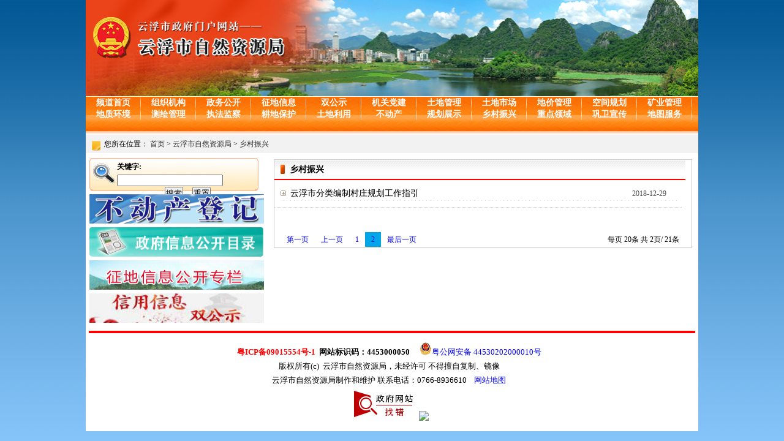

--- FILE ---
content_type: text/html; charset=utf-8
request_url: https://www.yunfu.gov.cn/zrzy/xczx/index_2.html
body_size: 5977
content:
<!DOCTYPE html PUBLIC "-//W3C//DTD XHTML 1.0 Transitional//EN" "http://www.w3.org/TR/xhtml1/DTD/xhtml1-transitional.dtd">
<html xmlns="http://www.w3.org/1999/xhtml">
    
    <head>
        <meta http-equiv="Content-Type" content="text/html; charset=UTF-8">
<meta http-equiv="X-UA-Compatible" content="IE=edge">
<meta name="SiteName" content="云浮市人民政府门户网站">
<meta name="SiteDomain" content="www.yunfu.gov.cn">
<meta name="SiteIDCode" content="4453000030">
<meta name="ColumnName" content="乡村振兴">
<meta name="ColumnDescription" content="该栏目发布云浮市自然资源局乡村振兴工作信息">
<meta name="ColumnKeywords" content="云浮  自然资源  乡村">
<meta name="ColumnType" content="其他（按要求更新）">
            <title>云浮市自然资源局</title>
            <link href="/zrzy/css/css01.css" rel="stylesheet" type="text/css" />
            <link href="/zrzy/css/css02.css" rel="stylesheet" type="text/css" />
            <script src="/zrzy/js/FlashMovie.js"></script>
            <script src="/zrzy/js/date.js"></script>
            <script src="/zrzy/js/AC_RunActiveContent.js" type="text/javascript"></script>
            <script src="/zrzy/js/jquery.min.js"></script>
            <script language="JavaScript" type="text/JavaScript">< !--

                function MM_findObj(n, d) { //v4.01
                    var p, i, x;
                    if (!d) d = document;
                    if ((p = n.indexOf("?")) > 0 && parent.frames.length) {

                        d = parent.frames[n.substring(p + 1)].document;
                        n = n.substring(0, p);
                    }

                    if (! (x = d[n]) && d.all) x = d.all[n];
                    for (i = 0; ! x && i < d.forms.length; i++) x = d.forms[i][n];

                    for (i = 0; ! x && d.layers && i < d.layers.length; i++) x = MM_findObj(n, d.layers[i].document);

                    if (!x && d.getElementById) x = d.getElementById(n);
                    return x;

                }

                function MM_showHideLayers() { //v6.0
                    var i, p, v, obj, args = MM_showHideLayers.arguments;

                    for (i = 0; i < (args.length - 2); i += 3) if ((obj = MM_findObj(args[i])) != null) {
                        v = args[i + 2];

                        if (obj.style) {
                            obj = obj.style;
                            v = (v == 'show') ? 'visible': (v == 'hide') ? 'hidden': v;
                        }

                        obj.visibility = v;
                    }

                }

                function inputQuery()

                {

                    if (event.keyCode == 13) {

                        if (document.all.queryField.value != "") {

                            doSearch();

                        }

                    }

                }

                function doSearch() {

                    if (document.all.queryField.value == "") {

                        alert("检索内容不能为空，请重新输入！");

                        document.all.queryField.focus();

                        return;

                    }

                    var queryString = document.all.queryField.value;

                    var ss = queryString.split(" ");

                    queryString = "";

                    for (var i = 0; i < ss.length; i++)

                    {

                        if (queryString != "")

                        queryString += "::";

                        queryString += ss[i];

                    }

                    window.location = encodeURI("http://so.yunfu.gov.cn/s?qt=" + queryString + "&siteCode=4453000050&database=bmxx");

                }

                function doReset() {

                    document.all.queryField.value = "";

                    document.all.queryField.focus();

                }

                //-->
                </script>
    </head>
    
    <body>
        <div class="contain" style="background-color:#FFF;">
        
            <!DOCTYPE html PUBLIC "-//W3C//DTD XHTML 1.0 Transitional//EN" "http://www.w3.org/TR/xhtml1/DTD/xhtml1-transitional.dtd">
<html xmlns="http://www.w3.org/1999/xhtml">
    
    <head>
        <meta http-equiv="Content-Type" content="text/html; charset=utf-8" />
        <title>top</title>
        <link href="/zrzy/css/css01.css" rel="stylesheet" type="text/css" />
    </head>
    
    <body>
        <div class="contain">
            <div class="top">
                <img src="/zrzy/images/top.png" width="1000" height="157" />
                </div>
            <div class="nav">
                
                    <a href="http://www.yunfu.gov.cn/zrzy/">频道首页</a>
                
                                    <a href="https://www.yunfu.gov.cn/zwgk/zzjg/szr/index.html">组织机构</a>
                                                    <a href="https://www.yunfu.gov.cn/zrzy/zwgk/index.html">政务公开</a>
                                                    <a href="https://www.yunfu.gov.cn/zrzy//zdxxgkzl/index.html">征地信息</a>
                                                    <a href="https://www.yunfu.gov.cn/zrzy/xyxxsgs/index.html">双公示</a>
                                                    <a href="https://www.yunfu.gov.cn/zrzy/jgdj/index.html">机关党建</a>
                                                    <a href="https://www.yunfu.gov.cn/zrzy/tdgl/index.html">土地管理</a>
                                                    <a href="https://www.yunfu.gov.cn/zrzy/tdsc/index.html">土地市场</a>
                                                    <a href="https://www.yunfu.gov.cn/zrzy/djgl/index.html">地价管理</a>
                                                    <a href="https://www.yunfu.gov.cn/zrzy/gtgh/index.html">空间规划</a>
                                                    <a href="https://www.yunfu.gov.cn/zrzy/kygl/index.html">矿业管理</a>
                             
                                    <a href="https://www.yunfu.gov.cn/zrzy/dzhj/index.html">地质环境</a>
                                                    <a href="https://www.yunfu.gov.cn/zrzy/chgl/index.html">测绘管理</a>
                                                    <a href="https://www.yunfu.gov.cn/zrzy/zfjc/index.html">执法监察</a>
                                                    <a href="https://www.yunfu.gov.cn/zrzy/gdbh/index.html">耕地保护</a>
                                                    <a href="https://www.yunfu.gov.cn/zrzy/tdly/index.html">土地利用</a>
                                                    <a href="https://www.yunfu.gov.cn/zrzy//bdcdj/index.html">不动产</a>
                                                    <a href="https://www.yunfu.gov.cn/zrzy/ghzs/index.html">规划展示</a>
                                                    <a href="https://www.yunfu.gov.cn/zrzy/xczx/index.html">乡村振兴</a>
                                                    <a href="https://www.yunfu.gov.cn/zrzy/zdlyxx/index.html">重点领域</a>
                                                    <a href="https://www.yunfu.gov.cn/zrzy/gw/index.html">巩卫宣传</a>
                              <a href="http://www.yunfu.gov.cn/zrzy/chgl/content/post_1411700.html">地图服务</a>
            </div>
            <div class="navbottom"></div>
        </div>
    </body>

</html>

<style>
/* 离开链接 end */
.mores { display:none;}
.alert-mengban{position: fixed;top: 0px;left: 0px;z-index: 1000;background: #ccc;opacity: 0.8 !important;filter: alpha(opacity=80) !important;width: 100%;height: 100%;display: none;}
.alert-warning{position: fixed;left: 50%;top:-400px;margin-left:-300px; width: 600px;height: 160px;background:#fff;z-index: 1001;display: none;}
.alert-delete{width: 100%;height: 38px;position: relative;}
.alert-delete span{position: absolute;top:10px;right: 10px; width: 19px;height: 19px;cursor:pointer;}
 .alert-wzsm{width: 560px;height: 30px;margin: 0px auto 0; line-height: 35px;font-size: 18px;color: #000;text-align: center;font-family:"Microsoft YaHei"; padding-bottom: 15px;}
.alert-wzsm p{font-size:18px;font-family:"Microsoft YaHei";}
.alert-footer{width: 100%; font-size: 16px;color: #000;}
.alert-footer span{cursor: pointer;float: left;font-family:"Microsoft YaHei";}
.continue{width: 124px;height: 30px;display:inline-table; background-color:#347bd7;border:2px solid;border-radius:25px; color:#FFFFFF; text-align:center; line-height:30px;}
.fangqi{line-height: 30px;font-size: 16px;color: #347bd7;margin-left: 30px;}
.xuanze{width: 210px;height: 42px;margin: 13px auto 0;}
 @media only screen and (max-width: 414px) {
 .alert-warning{position: fixed;left:2%;top:-400px;margin-left:0; width: 96%;height: auto;background: #fff;background-size: 100%; z-index: 1001;}
.alert-wzsm{width: 80%;height: auto;margin: 15px auto 0; line-height: 28px;font-size: 18px;color: #000;text-align: center; }
.alert-wzsm p{font-size:18px;}
.alert-footer{width: 100%; height: 70px;line-height: 70px;font-size: 18px;color: white;margin-top: 10px;}
.continue{ width: 124px;height: 30px;background-size: 100%; display:inline-table; background-color:#000099;}
}
</style>
<a id="hash"  href="javascript:void(0)" onclick="return false;"></a>
	<div class="alert-warning">
	          <div class="alert-delete">
		   <span id="closets"></span>
		</div>	
		<div class="alert-wzsm">
			<p>您访问的链接即将离开"云浮市自然资源局"网站 是否继续？</p>
			<p id="outUrl" style="display: none"></p>
		</div>
		<div class="alert-footer">		
		     <div class="xuanze">
                              <span class="continue" onclick="window.open(outUrl.innerText);document.getElementById('closets').click();">继续访问</span>	
			<span class="fangqi">放弃</span>	
		     </div>
		</div>

	</div>
	<div class="alert-mengban"></div>
<script>
/****************************离开链接********************************/
$("a").each(function(){
    var htm=$(this).html();
    $(this).click(function(){
		if(this.href!=""&&this.href.toLowerCase().indexOf("javascript")==-1&&this.href.toLowerCase().indexOf("www.yunfu.gov.cn")==-1&&this.href.toLowerCase().indexOf("www.yunfu.gov.cn")==-1&&this.href.toLowerCase().indexOf("www.yunfu.gov.cn")==-1&&this.href.toLowerCase().indexOf(".yunfu.gov.cn")==-1&&this.href.toLowerCase().indexOf(".yunfu.gov.cn")==-1&&this.href.toLowerCase().indexOf("javascript:preVious")==-1&&this.href.toLowerCase().indexOf("javascript:next")==-1){

		document.getElementById('outUrl').innerText=this.href;
	          document.getElementById('hash').click();
		$(".alert-mengban").fadeIn(200);
		$(".alert-warning").delay(200).show().animate({top:"200px"}, 300);
		$("#closets,.fangqi,.alert-mengban").click(function() {
			$(".alert-warning").animate({top:"-400px"}, 200).hide(300);
			$(".alert-mengban").delay(300).fadeOut(300);
		});
		$(".continue").click(function(){			
		       $(".alert-warning").hide(200);
	                 $(".alert-mengban").delay(200).fadeOut(200);
		})
		

		return false;

		}
        });
    });
$("select").on("change",function () {
 var opVal = $(this).find("option:selected").val();
 
 if(opVal!=""&&opVal.toLowerCase().indexOf("javascript")==-1&&opVal.toLowerCase().indexOf(".yunfu.gov.cn")==-1&&opVal.toLowerCase().indexOf(".yunfu.gov.cn")==-1&&opVal.toLowerCase().indexOf(".yunfu.gov.cn")==-1&&opVal.toLowerCase().indexOf("javascript:preVious")==-1&&opVal.toLowerCase().indexOf("javascript:next")==-1){

                document.getElementById('outUrl').innerText=opVal;
                document.getElementById('hash').click();
                $(".alert-mengban").fadeIn(200);
                $(".alert-warning").delay(200).show().animate({top:"200px"}, 300);
                $("#closets,.fangqi,.alert-mengban").click(function() {
                    $(".alert-warning").animate({top:"-400px"}, 200).hide(300);
                    $(".alert-mengban").delay(300).fadeOut(300);
                });
                $(".continue").click(function(){
                    $(".alert-warning").hide(200);
                    $(".alert-mengban").delay(200).fadeOut(200);
                })


                return false;

            }

})
/****************************离开链接********************************/
      </script>
                <div class="wj">您所在位置：
                    <a href="https://www.yunfu.gov.cn/">首页</a>&nbsp;&gt;&nbsp;<a href="https://www.yunfu.gov.cn/zrzy/">云浮市自然资源局</a>&nbsp;&gt;&nbsp;<a href="https://www.yunfu.gov.cn/zrzy/xczx/">乡村振兴</a>
                </div>
                <div>
                    <table align="left" border="0" cellpadding="0" cellspacing="0" bgcolor="#FFFFFF" width="1000">
                        <tr>
                            <td width="10"></td>
                            <td width="277" valign="top">
                                <div class="find">
                                    <div style="margin:0px 10px 0px 45px; height:50px; line-height:25px;">
                                        <div>
                                            <strong>关键字:</strong>&nbsp;&nbsp;
                                            <input name="keywords" type="text" id="keywords" size="20" class="input1" onkeydown="inputQuery()" /></div>
                                        <div class="gofind">
                                            <table width="90%" border="0" align="center" cellpadding="0" cellspacing="0" class="f-gray">
                                                <tr>
                                                    <td align="center">&nbsp;&nbsp;&nbsp;&nbsp;&nbsp;&nbsp;&nbsp;&nbsp;&nbsp;&nbsp;&nbsp;&nbsp;
                                                        <input style="cursor:hand" type="submit" name="button" id="button" value="搜索" class="btn_1" onclick="search();" />&nbsp;&nbsp;&nbsp;&nbsp;
                                                        <input style="cursor:hand" type="submit" name="button2" id="button2" value="重置" class="btn_1" onclick="javascript:doReset();" /></td></tr>
                                            </table>
                                         <script type="text/javascript">
                                                function search() {
                                                    var keywords = $('#keywords').val();
                                                    var url = 'http://search.gd.gov.cn/search/local_msg/766001?keywords='+keywords;
                                                    window.open(url);
                                                }

                                                 function doReset() {
                                                    document.all.keywords.value = "";
                                                    document.all.keywords.focus();
                                                }
                                               
                                            </script>

                                        </div>
                                    </div>
                                </div>
                                <div class="piclink">
                                                                        <a href="https://www.yunfu.gov.cn/zrzy//bdcdj/index.html">
                                    <img src="/zrzy/images/bdcdj.png" /></a>
                                                                                                
                                    <a href="http://www.yunfu.gov.cn/yfzrzy/gkmlpt/index" target="_blank">
                                    <img src="/zrzy/images/link2.png" /></a>
                                
                                                                                                
                                                                                                                                                                    <a href="https://www.yunfu.gov.cn/zrzy//zdxxgkzl/index.html">
                                    <img src="/zrzy/images/link161.png" /></a>
                                                                                                    <a href="https://www.yunfu.gov.cn/zrzy/xyxxsgs/index.html">
                                    <img src="/zrzy/images/xyxx.jpg" /></a>
                                                                </div>
                            </td>
                            <td width="17"></td>
                            <td width="696" valign="top">
                                <div class="newslist">
                                    <div class="newslistbt">
                                                                                    <a>乡村振兴</a>
                                                                            </div>
                                    <div>
                                        <div class="nlistbox">
                                            <ul class="list4">
                                                                                                    <li>
                                                        <span>2018-12-29</span>
                                                        <a href="https://www.yunfu.gov.cn/zrzy/xczx/content/post_1244799.html">云浮市分类编制村庄规划工作指引</a></li>
                                                    <li>
                                                                                            </ul>
                                        </div>
                                        <div class="fanyie">
                                           <div id="pagelist" class="pagination" style="margin: 20px 10px;">
                                        <ul id="pages" style="padding-right: 20px;">
                                                                                        <li class="first1" style="width: auto;float: left;text-align: center;margin-top: 20px;list-style-type:none;">
                                                <a class="first" href="https://www.yunfu.gov.cn/zrzy/xczx/index.html" style="padding: 5px 10px;width: auto; ">
                                                    第一页
                                                </a>
                                            </li>
                                                                                        <li class="prev1" style="width: auto;float: left;text-align: center;margin-top: 20px;list-style-type:none;">
                                                <a class="prev" href="https://www.yunfu.gov.cn/zrzy/xczx/index.html" style="padding: 5px 10px;width: auto; ">
                                                    上一页
                                                </a>
                                            </li>
                                                                                        <li class="normal1" style="width: auto;float: left;text-align: center;margin-top: 20px;list-style-type:none;">
                                                <a class="normal" href="https://www.yunfu.gov.cn/zrzy/xczx/index.html" style="padding: 5px 10px;width: auto; ">
                                                    1
                                                </a>
                                            </li>
                                                                                        <li class="current1" style="width: auto;float: left;text-align: center;margin-top: 20px;list-style-type:none;">
                                                <a class="current" href="https://www.yunfu.gov.cn/zrzy/xczx/index_2.html" style="padding: 5px 10px;width: auto; ">
                                                    2
                                                </a>
                                            </li>
                                                                                        <li class="last1" style="width: auto;float: left;text-align: center;margin-top: 20px;list-style-type:none;">
                                                <a class="last" href="https://www.yunfu.gov.cn/zrzy/xczx/index_2.html" style="padding: 5px 10px;width: auto; ">
                                                    最后一页
                                                </a>
                                            </li>
                                                                                    </ul>
                                        <div class="tz right" style="float: right;margin-top: 20px;">每页
                                            <span class="evepage">20</span>条 共
                                            <span class="howpage"></span>页/
                                            <span class="howmany">21</span>条
                                        </div>
                                        <style>
                                        .pagination ul li a.current {
                                            background: #00a6e7;
                                        }
                                    </style>
                                    <script>
                                    window.onload=function(){
                                        var howmany= document.getElementsByClassName("howmany")[0].innerText;
                                        var evepage=document.getElementsByClassName("evepage")[0].innerText;
                                        var howpage = Math.ceil(howmany/evepage);
                                        document.getElementsByClassName("howpage")[0].innerText=howpage;
                                    }
                                    </script>
                                    <div class="clearfix"></div>
                                    </div>
                                        </div>
                            </td>
                        </tr>
                    </table>
                    </div>
                    <div style="clear:both"></div>
                    <div class="blink"></div>
                
                    <!DOCTYPE html PUBLIC "-//W3C//DTD XHTML 1.0 Transitional//EN" "http://www.w3.org/TR/xhtml1/DTD/xhtml1-transitional.dtd">
<html xmlns="http://www.w3.org/1999/xhtml">
    
    <head>
        <meta http-equiv="Content-Type" content="text/html; charset=utf-8" />
        <title>bottom</title>
        <link href="/zrzy/css/css01.css" rel="stylesheet" type="text/css" /></head>
    
    <body>
        <div class="contain">
            <div class="bottom">
                
                <strong>
                    <A href="http://beian.miit.gov.cn/" target=_blank>
                        <FONT color=red>粤ICP备09015554号-1</FONT></A>&nbsp;&nbsp;网站标识码：4453000050</strong>　
                <img src="/zrzy/images/ghs.png" border="0" /><A href="http://www.beian.gov.cn/portal/registerSystemInfo?recordcode=44530202000010" target=_blank>粤公网安备 44530202000010号</A>
                <p>版权所有(c)&nbsp;&nbsp;云浮市自然资源局，未经许可 不得擅自复制、镜像</p>
                <p>云浮市自然资源局制作和维护 联系电话：0766-8936610  &nbsp;&nbsp; 
                    
<a href="https://www.yunfu.gov.cn/zrzy/wzdt/index.html" target="_blank">网站地图</a>

                    </p>
                <p>
                    <div class="imgs">
                 <script id="_jiucuo_" sitecode='4453000050' src='https://zfwzgl.www.gov.cn/exposure/jiucuo.js'></script>
               <!-- <script type="text/javascript">document.write(unescape("%3Cspan id='_ideConac' %3E%3C/span%3E%3Cscript src='http://dcs.conac.cn/js/20/309/0000/40704539/CA203090000407045390009.js' type='text/javascript'%3E%3C/script%3E"));
               </script>&nbsp;&nbsp;&nbsp;&nbsp; -->
               <span id="_ideConac"><a href="http://bszs.conac.cn/sitename?method=show&id=0B0039C5B06E0AD8E053012819AC7826" target="_blank">
               <img id="imgConac" vspace="0" hspace="0" border="0" src="//dcs.conac.cn/image/red.png" data-bd-imgshare-binded="1"></a></span>
                   </p>
               </div>
                   
            </div>
        </div>
    </body>

</html>


<script>window.NFCMS_SITE_ID=766001;window.NFCMS_PUB_TYPE="cat";window.NFCMS_CAT_ID="15731";</script><script src="//statistics.gd.gov.cn/scripts/s.js?t=1767835853" async></script>
        <meta name="Keywords" content="" />
<meta name="description" content="" />
        </div>

        <script>
            $(document).ready(function(){
                var html = $(".wj").html().replace("<a href=\"http://www.yunfu.gov.cn/\">首页</a>&nbsp;&gt;&nbsp;<a href=\"http://www.yunfu.gov.cn/zrzy\">云浮市自然资源局</a>","<a href=\"http://www.yunfu.gov.cn/zrzy\">首页</a>");
                $(".wj").html(html);
            })
        </script>
    </body>

</html>

--- FILE ---
content_type: text/css
request_url: https://www.yunfu.gov.cn/zrzy/css/css01.css
body_size: 2253
content:
@charset "utf-8";

/* CSS Document */



html,body,div,ul,ol,li,dl,dt,dd,h1,h2,h3,h4,h5,h6,pre,form,p,blockquote,fieldset,input { 

  margin: 0; 

  padding: 0; 

}



ul,ol { list-style: none; }

a:visited,a:hover,a:active,a:link{

	text-decoration: none;

}



img { border: none; }

caption,th { text-align: left; }

.contain {

	margin: 0px  auto;

	padding: 0px;

	width: 1000px;

	font-size:12px;

	background-color:#FFF;

	

}

body{background:url(../images/bodybg.png) repeat-x top; background-color:#8ECBFF;}







/*头部定义*/

.top{ height:157px; text-align:center; margin-bottom:1px;}

.top img{border:none}

.nav{height:56px; background:url(../images/navbg1.png) repeat-x left; line-height:19px; color:#FFF;}

.nav a{ display:block; float:left; color:#FFF; font-size:14px; font-weight:bold; width:90px; text-align:center; margin:0px 0px; background:url(../images/link.png) no-repeat right;}

.nav a:hover{background:url(../images/navlbg.png) no-repeat center; color:#F30;}

.navbottom{ height:6px; background:url(../images/navbottom.png) repeat-x top;}





/*正文*/

.contain2 { width:1000px; }

#zwbg{background:url(../images/zwbg.png) no-repeat top ;}

.news{ margin:10px 0px 0px 2px; border:#CCC 1px solid; height:251px;}

.picnews{ padding:2px 5px 0px 3px; background:#F2F2F2;}

.picwz{ text-align:center; font-size:12px; color:#F00; padding:2px 0px; background:#F2F2F2;}

.hnewsbt{height:30px; width:320px; background:url(../images/hnewsbt.png) no-repeat left; line-height:30px; padding:0px 5px 0px 25px; font-size:14px; font-weight:bold;}

.hnewsbt span{float:right;}

.hnewsbt span a{ font-size:12px; padding-right:5px;  color:#666; font-weight:normal;}

.lny{ margin-top:10px; color:#999;}

.lny{ margin-top:10px;}

.lbt{ width:277px; height:31px; line-height:31px; background:url(../images/lbtbg.png) no-repeat center; text-align:center; color:#FFF; font-size:16px; font-weight:bold;}

.lbt2{ width:290px; height:31px; line-height:31px; background:url(../images/lbtbg2.png) no-repeat center; text-align:center; color:#FFF; font-size:16px; font-weight:bold;}

.lxbt{ margin-left:5px; background:url(../images/png1.png) no-repeat left; line-height:25px; height:25px; padding-left:20px; color:#333; font-weight:bold; border-bottom:#999 3px solid; font-size:14px;}



.listbox1{ border-bottom:solid 1px #B5B5B5; border-right:solid 1px #B5B5B5; border-left:solid 1px #B5B5B5; padding:3px 2px 3px 5px;}

.listbox2{ padding:0px; margin:0px; width:341px; border-bottom:solid 1px #B5B5B5; border-right:solid 1px #B5B5B5; border-left:solid 1px #B5B5B5;}



.picnews2{ margin:0px; padding-top:5px; }

.pictop{height:3px; width:992px;}

.picbox{display:block;  float:left; background:url(../images/picnews.png) left no-repeat; padding:0px 0px 0px 40px;  border-bottom:solid 1px #B5B5B5; border-right:solid 1px #B5B5B5; border-left:solid 1px #B5B5B5; width:950px; margin:0px;}

.picbox img{display:block; float:left; width:145px; height:110px; margin:5px 4px; line-height:110px;}

.picbox2{display:block;  float:left; height:76px; background:url(../images/picnews2.png) top left no-repeat; padding:0px 0px 0px 25px;  border-bottom:solid 1px #B5B5B5; border-right:solid 1px #B5B5B5; border-left:solid 1px #B5B5B5; width:965px; margin:0px;}

.picbox2 img{display:block; float:left; height:53px; margin:10px 4px; line-height:110px;}

.listbt1{height:30px; line-height:30px; background:url(../images/doc.png) bottom no-repeat;}

.listbt1 span{float:right;}

.listbt1 span a{ font-size:12px; padding-right:15px;  color:#666; font-weight:normal;}

.listbt1 a{line-height:30px; height:30px; padding-left:40px; font-size:14px; font-weight:bold; color:#333;}



.listbt2{height:30px; line-height:30px; background:url(../images/doc2.png) bottom no-repeat;}

.listbt2 a{line-height:30px; height:30px; padding-left:40px; font-size:14px; font-weight:bold; color:#333;}

.listbt2 span{float:right;}

.listbt2 span a{ font-size:12px; padding-right:15px;  color:#666; font-weight:normal;}

 

.listbt3{height:30px; line-height:30px; background:url(../images/doc3.png) bottom no-repeat;  border-top:solid 1px #B5B5B5;}

.listbt3 a{line-height:30px; height:30px; padding-left:40px; font-size:14px; font-weight:bold; color:#333; color:#FFF;}

.listbt3 span{float:right;}

.listbt3 span a{ font-size:12px; padding-right:15px;  color:#666; font-weight:normal;}





.picsc{ text-align:center; padding:0px; margin-top:0px;}

.picsc img{float:left; display:block; padding:8px 0px;}

.piclink{ margin:0px;  padding-right:5px;}

.piclink img{ padding:3px 0px; width:285px; height:48px; display:block;}

.piclink2{ margin:0px; padding-top:5px;}

.piclink2 img{ padding:4px 0px; width:276px; height:37px;}



.list1 {	line-height:24px;	color: #4C4C4C;	margin: 0px;	padding: 0px;}

.list1 a {	color:#000;	text-decoration: none;	background:url(../images/gif01.gif) no-repeat left;	padding: 0px 0px 0px 16px;}

.list1 span{float:right;}

.list1 a:hover {	color:#F30;	text-decoration: none;}

.list1 li {	background: url(../images/line.gif) repeat-x bottom;	margin: 0px;	list-style: none;}



.list2 {	line-height:24px;	color: #4C4C4C;	margin: 0px;	padding: 0px;}

.list2 li {	background: url(../images/line.gif) repeat-x bottom;	margin: 0px;	list-style: none;}

.list2 a {	color:#000;	text-decoration: none;	background:url(../images/gif02.gif) no-repeat left;	padding: 0px 0px 0px 16px;}

.list2 span{float:right;}

.list2 a:hover {	color:#F30;	text-decoration: none;}



.list3 {	line-height:24px;	color: #4C4C4C;	margin: 0px;	padding: 0px;}

.list3 li {	background: url(../images/line.gif) repeat-x bottom;	margin: 0px;	list-style: none;}

.list3 a {color:#000;	text-decoration: none;	background:url(../images/gif03.gif) no-repeat left;	padding: 0px 0px 0px 16px;}

.list3 span{ display:block; float:right; padding-right:16px;}

.list3 a:hover {color:#F30;	text-decoration: none;}



.inputlist{}

.inputlist li{ display:block;height:31px; padding:2px 0px; margin:0px; line-height:30px;}

.inputlist span{text-align:center; display:block; float:left; padding-left:5px; padding-top:5px;}

.inputlist a{display:block; width:190px; height:31px; float:right; background:url(../images/checkbg.png) left no-repeat; font-size:14px; font-weight:bold; padding:0px 0px 0px 40px; color:#000;}

.find{width:276px; height:54px; background:url(../images/findbg.png) left no-repeat; margin-top:5px; padding-top:5px;}

.gofind{ padding-right:30px;}

.find a{display:block; float:right; height:21px; width:59px; background:url(../images/gofind.gif) no-repeat center; text-align:center; font-size:14px; font-weight:bold; color:#333; margin-left:10px }

.link1{padding:10px 5px; font-size:14px;}

#dilinkbox{ height:110px; border:#39F solid;}

.blinktop{background:#6CF; height:25px; line-height:25px; width:320px; text-align:center; font-size:14px; font-weight:bold; color:#09588B;}

.blbox{width:320px; border-right:#6CF 1px solid; border-left:#6CF 1px solid;}

.blist{ margin:0px; padding:0px; display:block;}

.blist a{padding:0px 5px; margin:0px; line-height:20px; display:block; float:left; border:#3E9EFF 1px solid; color:#666; font-weight:bold;}

.blist a:hover{padding:0px 8px; margin:0px; line-height:20px; display:block; float:left; border:none; color:#666; font-weight:bold;}

.bxlist{ margin:0px; padding:0px; line-height:20px; height:60px;}

.bxlist a{ padding:0px 7px; color:#000;}



.bottom{text-align:center; line-height:180%; padding:10px; font-size:13px; width:970px;}



.Title {

	color: #F87600;

	font-size: 16px;

	font-weight: bold;

}

.Newscontent {

	color: #000000;

	font-size: 14px;

	line-height: 24px;

}

--- FILE ---
content_type: text/css
request_url: https://www.yunfu.gov.cn/zrzy/css/css02.css
body_size: 1208
content:
@charset "utf-8";

/* CSS Document */



.wj{line-height:30px; height:30px; background:url(../images/png2.png) no-repeat 10px 10px; background-color:#F2F2F2; padding-left:30px;}

.wj a{color:#333;}

.wj a:hover{font-size:13px; color:#F30;}

.newslist{ border:#CCC 1px solid; margin:10px 10px 0px 0px; padding:0px 10px 10px 0px;}

.newslistbt{background:url(../images/png4.png) repeat-x bottom; height:33px; line-height:32px; font-size:14px; font-weight:bold; padding-left:10px}

.newslistbt a{background:url(../images/gif04.gif) left no-repeat; padding-left:15px;}

.nlistbox{ padding:10px 5px 10px 10px;width:650px; border-bottom:#CCC dotted 1px;}

.list4 {line-height:24px;	color: #4C4C4C;	margin: 0px;	padding: 0px; }

.list4 li {	background: url(../images/line.gif) repeat-x bottom;	margin: 0px;	list-style: none;}

.list4 a {color:#000;	text-decoration: none;	background:url(../images/arrow.gif) no-repeat left;	padding: 0px 0px 0px 16px; font-size:14px;}

.list4 span{ display:block; float:right; padding-right:20px;}

.list4 a:hover {color:#7D0000;	text-decoration: none;}



.fanyie{text-align:center; line-height:25px; height:25px; margin:18px 0px 10px 0px;}

.blink{ padding:2px; background:#F00; margin:10px 5px 5px 5px;}

.piclink3{ margin:0px; padding-top:5px;}

.piclink3 img{ padding:4px 0px; width:277px; height:50px;}

.nrbox{ border:#DBDBDB 1px  solid; margin:10px; padding:10px;}



.zstitleimg { margin:9px 0 0 0; font-family:Microsoft Yahei;}
.zslistban { margin:17px 0 0 17px;}
.zslist li { width:130px; background:#ffc69f; margin:6px 0 0 0; font-size:14px; font-weight:600;line-height:30px;}
.zslist li i { font-style:normal; padding:0 10px 0 5px;}
.zslist li a { color:#000;  display:block;}
.zslist li a:hover {color:#ffffff;text-decoration: none;}
.zslist li:hover {background:#df4f33;}
.zslist li.on {background:#df4f33;}
.zslist li.on a { color:#ffffff;  display:block;}

--- FILE ---
content_type: application/javascript; charset=utf-8
request_url: https://www.yunfu.gov.cn/zrzy/js/date.js
body_size: 2456
content:
var week;

var today = new Date();

var ch2k = new Date;

var diff;

var day;

weekVal=today.getDay();



if (weekVal==0)

	week="<font color=red> 星期日 </font>";

	//week=" 星期日 ";

else if (weekVal==1)

	week=" 星期一 ";

else if (weekVal==2)

	week=" 星期二 ";

else if (weekVal==3)

	week=" 星期三 ";

else if (weekVal==4)

	week=" 星期四 ";

else if (weekVal==5)

	week=" 星期五 ";

else if (weekVal==6)

	week="<font color=white> 星期六 </font>";





day = today.getYear() + "年" + ((today.getMonth()+1<10) ? "" : "") + (today.getMonth() + 1) + "月" + ((today.getDate()<10) ? "" : "") + today.getDate() + "日";

//day = "<font color='#005EA0'>" + day + "</font>";



ch2k.setYear(2000);



ch2k.setMonth(1);



ch2k.setDate(5);



diff = ch2k.getTime() - today.getTime();



diff = Math.floor(diff/(1000*60*60*24));



	function showPageDetail(urlStr){

		document.all.portalRightIframe.src=urlStr+"&jsecuKeyNumberStr="+getCurrentSysTime();

	}

	

	 var leftOpenDivObjTypCode = '';

	 

	 function closeOtherDiv(typeCode){

	  	var subStr = typeCode.substring(0,typeCode.length-3);

		if(leftOpenDivObjTypCode != '' && leftOpenDivObjTypCode!=typeCode && subStr!= leftOpenDivObjTypCode){

			var divObj = document.all("leftDiv"+leftOpenDivObjTypCode);

			if(divObj){

				if(divObj.style.display=='block'){

					divObj.style.display="none";

					var imgObj = eval("img"+leftOpenDivObjTypCode);

					imgObj.src="../images/dot_10.gif";

					imgObj.width="10";

					imgObj.height="13";

					

					leftOpenDivObjTypCode = typeCode;

				}

			}

		}

		

	}

	  

	function divShowClick(typeCode){

		var divObj = null;

		try{

				divObj = eval("leftDiv"+typeCode);

		}

		catch(err){

				

		}

		if(divObj){

			var imgObj = eval("img"+typeCode);

			if(divObj.style.display=='none'){

				divObj.style.display="block";

				imgObj.src="../images/dot_9.gif";

				imgObj.width="13";

				imgObj.height="10";

				

				leftOpenDivObjTypCode = typeCode;

				//getDetailList(typeCode,typeName);

			}

			else {

				divObj.style.display="none";

				imgObj.src="../images/dot_10.gif";

				imgObj.width="10";

				imgObj.height="13";

			}

		}

	}

	

	function getIssueDetail(filePath,typeCode){

	    var tmpStr = filePath.toLowerCase();

		//显示其他网站页面

		if(tmpStr.indexOf("http:")!=-1){

			window.open(filePath,"","resizable=yes,directories=yes,scrollbars=yes,status=yes,toolbar=yes,menubar=yes,location=yes,Height=600px,Width=800px");

		}

		//显示本机上传的页面

		{

			window.location=filePath;

			/*

			if(filePath.indexOf('/website/')!=-1){

				window.location=filePath;

			}

			else if(filePath.indexOf('?')!=-1){

				document.all.portalRightIframe.src=filePath+"&jsecuKeyNumberStr="+getCurrentSysTime();

			}

			else{

				document.all.portalRightIframe.src=filePath+"?jsecuKeyNumberStr="+getCurrentSysTime();

			}

			*/

		}

		closeOtherDiv(typeCode)

	}

	

	function getDetailList(typeCode,typeName,linkCode,subTag){

		//如果是信息采编

		if(linkCode==null || linkCode ==''){

			//如果有子栏目

			if(subTag=="1"){

				document.all.portalRightIframe.src="/portalRightAction.do?action=getRightListData&forwardName=portalIndexRight&pageSize=5&typeCode="+typeCode+"&subTag="+subTag+"&jsecuKeyNumberStr="+getCurrentSysTime();

			}

			else {

				document.all.portalRightIframe.src="/portalRightAction.do?pageNum=1&pageSize=20&action=issuePageList&forwardName=portalRightList&typeCode="+typeCode+"&typeName="+typeName+"&jsecuKeyNumberStr="+getCurrentSysTime();

			}	

			

		}

		//如果是链接其他栏目

		else{

			document.all.portalRightIframe.src="/portalRightAction.do?pageNum=1&pageSize=20&action=issuePageList&forwardName=portalRightList&typeCode="+linkCode+"&typeName="+typeName+"&jsecuKeyNumberStr="+getCurrentSysTime();

		}

		

		closeOtherDiv(typeCode)

		//window.frames.portalRightIframe.src="/website/yulingov/GovRightList.jsp";

	}

	function getzwDetailList(typeCode,typeName,linkCode,subTag){

		//如果是信息采编

		if(linkCode==null || linkCode ==''){

			//如果有子栏目

			if(subTag=="1"){

				document.all.portalRightIframe.src="/portalRightAction.do?action=getRightListData&forwardName=zwportalIndexRight&pageSize=7&typeCode="+typeCode+"&subTag="+subTag+"&jsecuKeyNumberStr="+getCurrentSysTime();

			}

			else {

				document.all.portalRightIframe.src="/portalRightAction.do?pageNum=1&pageSize=20&action=issuePageList&forwardName=zwportalRightList&typeCode="+typeCode+"&typeName="+typeName+"&jsecuKeyNumberStr="+getCurrentSysTime();

			}	

			

		}

		//如果是链接其他栏目

		else{

			document.all.portalRightIframe.src="/portalRightAction.do?pageNum=1&pageSize=20&action=issuePageList&forwardName=zwportalRightList&typeCode="+linkCode+"&typeName="+typeName+"&jsecuKeyNumberStr="+getCurrentSysTime();

		}

		

		closeOtherDiv(typeCode)

		//window.frames.portalRightIframe.src="/website/yulingov/GovRightList.jsp";

	}	

	function getsnDetailList(typeCode,typeName,linkCode,subTag){

		//如果是信息采编

		if(linkCode==null || linkCode ==''){

			//如果有子栏目

			if(subTag=="1"){

				document.all.portalRightIframe.src="/portalRightAction.do?action=getRightListData&forwardName=snportalIndexRight&pageSize=6&typeCode="+typeCode+"&subTag="+subTag+"&jsecuKeyNumberStr="+getCurrentSysTime();

			}

			else {

				document.all.portalRightIframe.src="/portalRightAction.do?pageNum=1&pageSize=20&action=issuePageList&forwardName=snportalRightList&typeCode="+typeCode+"&typeName="+typeName+"&jsecuKeyNumberStr="+getCurrentSysTime();

			}	

			

		}

		//如果是链接其他栏目

		else{

			document.all.portalRightIframe.src="/portalRightAction.do?pageNum=1&pageSize=20&action=issuePageList&forwardName=snportalRightList&typeCode="+linkCode+"&typeName="+typeName+"&jsecuKeyNumberStr="+getCurrentSysTime();

		}

		

		closeOtherDiv(typeCode)

		//window.frames.portalRightIframe.src="/website/yulingov/GovRightList.jsp";

	}	

	//显示领导详细信息

	function showLeaderDetail(leaderId){

		document.all.portalRightIframe.src = "/leaderInforAction.do?action=outWebLeaderResume&leaderId="+leaderId+"&forwardName=outWebLeaderResume&jsecuKeyNumberStr="+getCurrentSysTime();

	}

	

	//返回领导列表页面

	function retLeaderMain(assort){

		parent.document.all.portalRightIframe.src="/leaderInforAction.do?action=outWebLeaderInforList&assort="+assort+"&forwardName=outWebLeaderInfor&jsecuKeyNumberStr="+getCurrentSysTime();

	}

	

	//取系统时间

	function getCurrentSysTime(){

		var date = new Date();

		var timeNumber = date.getTime();

		return timeNumber;

	}

	

	function showIssueContent(path){

		window.open(path+'&jsecuKeyNumberStr='+getCurrentSysTime());

	}





	function issueContentShowRight(path){

		parent.document.all.portalRightIframe.src=path;

	}	



	//显示详细办事指南信息

	function guideDetailNew(busyCode,typeId,type){

		var path = "http://wsbs.yunfu.gov.cn/servicehall/busydetail.jsp?busyCode="+busyCode+"&pageType=dept";

		window.open(path);

	}

	

	//显示详细办事指南信息

	function guideDetail(busyCode,typeId,type){

		var path = "http://sp.yunfu.gov.cn/guideShowAction.do?action=detailInfo&busyCode="+busyCode+"&typeId="+typeId;

		if(type!=''){

			if(type=='consult'){

				window.open("http://jc.yunfu.gov.cn/wbCommunicateAction.do?action=writeShow&forwardName=write&busyCode="+busyCode);

				return;

			}

			else {

				path += "#"+type;

			}

		}

		window.open(path);

	}

      	//咨询详细内容

	function questionDetail(communicateId){

		var path = "http://zl.yunfu.gov.cn/wbCommunicateAction.do?action=info&forwardName=info&communicateId="+communicateId;

		window.open(path,'','scrollbars=yes,width=600px,height=500px');

	}

--- FILE ---
content_type: application/javascript; charset=utf-8
request_url: https://www.yunfu.gov.cn/zrzy/js/FlashMovie.js
body_size: 1133
content:
function FlashMovie(){	

  this.width=190;

  this.height=210;

  this.textHeight=25;

  this.flashHeight=this.height+this.textHeight;

  this.pics='';

  this.links='';

  this.texts='';



  this.add=function(pic,link,text){

	  if(this.pics!='')this.pics+='|';

	  this.pics+=pic;



	  if(this.links!='')this.links+='|';

	  this.links+=link;



	  if(this.texts!='')this.texts+='|';

	  this.texts+=text;

  }



  this.play = function(){	 

    this.flashHeight=this.height + this.textHeight;

    document.writeln('<object classid="clsid:d27cdb6e-ae6d-11cf-96b8-444553540000" codebase="http://fpdownload.macromedia.com/pub/shockwave/cabs/flash/swflash.cab#version=6,0,0,0" width="'+ this.width +'" height="'+ this.flashHeight +'">');

	document.writeln('<param name="allowScriptAccess" value="sameDomain">');

	document.writeln('<param name="movie" value="/zrzy/other/flash_focus.swf">');

	document.writeln('<param name="quality" value="high">');

	document.writeln('<param name="bgcolor" value="#EEEEF2">');

	document.writeln('<param name="menu" value="false">');

	document.writeln('<param name=wmode value="opaque">');

	document.writeln('<param name="FlashVars" value="pics='+this.pics+'&links='+this.links+'&texts='+this.texts+'&borderwidth='+this.width+'&borderheight='+this.height+'&textheight='+this.textHeight+'">');

	document.writeln('<embed src="/zrzy/other/flash_focus.swf" wmode="opaque" FlashVars="pics='+this.pics+'&links='+this.links+'&texts='+this.texts+'&borderwidth='+this.width+'&borderheight='+this.height+'&textheight='+this.textHeight+'" menu="false"  quality="high" width="'+ this.width +'" height="'+ this.flashHeight +'" allowScriptAccess="sameDomain" type="application/x-shockwave-flash" pluginspage="http://www.macromedia.com/go/getflashplayer" />');

	document.writeln('</object>');

  }

}

--- FILE ---
content_type: application/javascript; charset=utf-8
request_url: https://www.yunfu.gov.cn/zrzy/js/AC_RunActiveContent.js
body_size: 1394
content:









<!DOCTYPE html PUBLIC "-//W3C//DTD XHTML 1.0 Transitional//EN" "http://www.w3.org/TR/xhtml1/DTD/xhtml1-transitional.dtd">


<html xmlns="http://www.w3.org/1999/xhtml">


<html> 


  <head> 


    <title>温馨提示 中国·云浮</title> 


  </head> 


  <body width="100%"> 


    <link href="css/template.css" rel="stylesheet" type="text/css"/>


		<table width="100%" border="0" cellspacing="0" cellpadding="0" bgcolor="#ffffff">


			<tr>


				<td width="98%" align="center">


					<div class="kuan">


							<div class="hg12"></div>


							<div class="kuan980 kuan-hui t-h450">


									<div class="t-skuan">


											<div class="t-skuan1">


													<div class="t-skuan1-lf"><img id="msgimg" src="../images/user004.jpg"/></div>


													<div class="t-skuan1-rg" align="left">


															<h1>您请求的链接错误或访问地址包含非法字符，请重新输入！</h1>


													</div>


											</div>


											<div class="t-skuan2">系统将会在<span id="time">5</span>秒后跳转到云浮市政府网站，


													如不能自动跳转请点击 <a href="http://www.yunfu.gov.cn">这里</a>


											</div>


									</div>


								</div>


							<div class="hg12"></div>


					</div>


				</td>


			</tr>


		</table>


	<script>


		var time =5;


		var l;


		var href = "http://www.yunfu.gov.cn";


		if (href != "") {


				l = window.setInterval(function () {


						time--;


						document.getElementById("time").innerHTML = time;





						if (time == 0) {


								window.clearInterval(l);


								location.href = href;


						}


				}, 1000);


		}


	</script>


	


  </body> 


</html> 